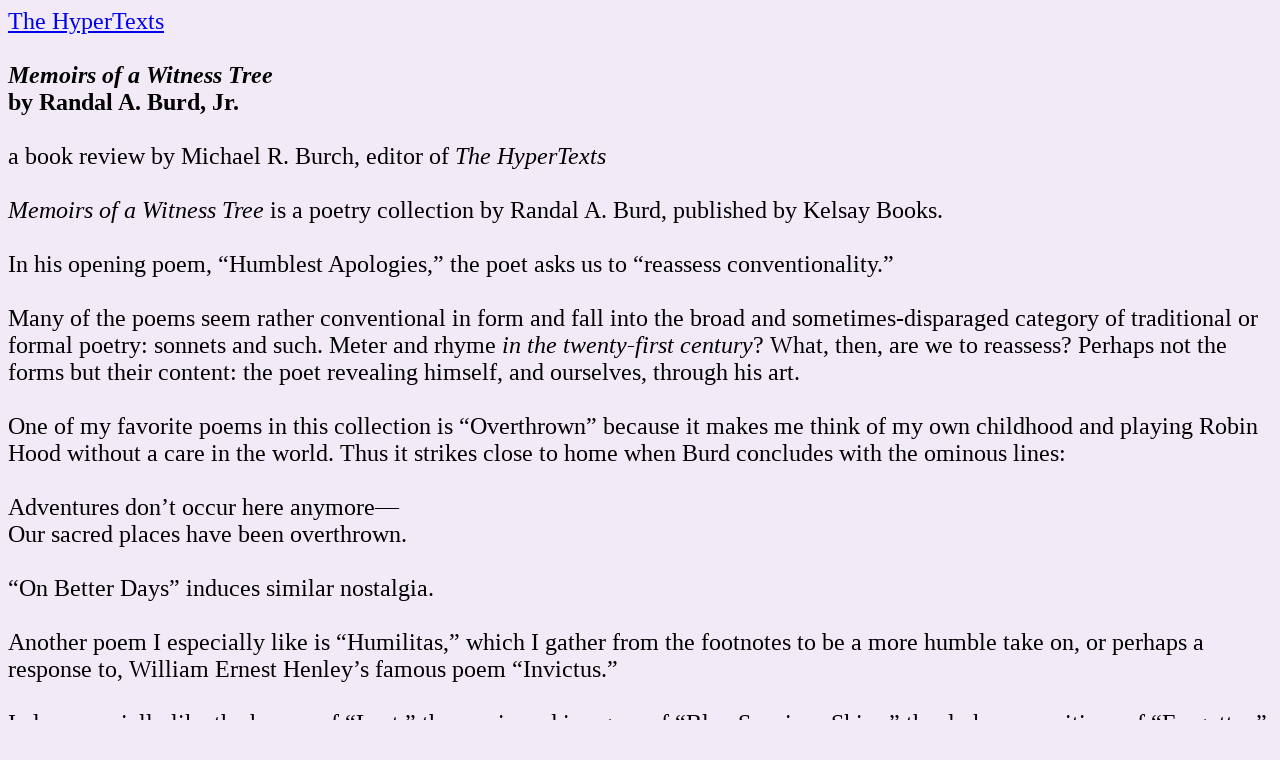

--- FILE ---
content_type: text/html
request_url: http://www.thehypertexts.com/Randal%20A.%20Burd%20Memoirs%20of%20a%20Witness%20Tree%20book%20review%20Michael%20R.%20Burch.htm
body_size: 4286
content:
<!DOCTYPE HTML PUBLIC "-//W3C//DTD HTML 4.01 Transitional//EN">
<html xmlns:m="http://schemas.microsoft.com/office/2004/12/omml" xmlns:v="urn:schemas-microsoft-com:vml" xmlns:o="urn:schemas-microsoft-com:office:office">
<!-- Google tag (gtag.js) -->
<script async src="https://www.googletagmanager.com/gtag/js?id=G-0PBQXLBYEL"></script>
<script>
  window.dataLayer = window.dataLayer || [];
  function gtag(){dataLayer.push(arguments);}
  gtag('js', new Date());

  gtag('config', 'G-0PBQXLBYEL');
</script>

<style type="text/css"> html * {font-size: 24px;} </style>

  <head> <meta http-equiv="Content-Type" content="text/html; charset=ISO-8859-1">
<script type="text/javascript" src="jquery.js">
</script>
<link rel="stylesheet" type="text/css" href="column2.css">
  
  <title>Randal A. Burd's Memoirs of a Witness Tree: a book review by Michael R. Burch</title>
  </head>
  <body class="content">
                  
<a href="http://www.thehypertexts.com">The HyperTexts</a><br>
<b><br>
<em>Memoirs of a Witness Tree<br>
</em>by Randal A. Burd, Jr.<em><br>
<br>
</em></b>a book review by Michael R. Burch, editor of<em> The HyperTexts</em><br>
<br><em>Memoirs of a Witness Tree</em> is a poetry collection by Randal A. Burd, published 
by Kelsay Books. <br>
<br>
In his opening poem, &#8220;Humblest Apologies,&#8221; the poet asks us to 
&#8220;reassess conventionality.&#8221;<br>
<br>Many of the poems seem rather conventional in form and fall into the broad 
and sometimes-disparaged category of traditional or formal poetry: sonnets and 
such. Meter and rhyme <em>in the twenty-first century</em>? What, then, are we to 
reassess? Perhaps not the forms but their content: the poet revealing himself, 
and ourselves, through his art.<br>
<br>One of my favorite poems in this collection is &#8220;Overthrown&#8221; because it makes 
me think of my own childhood and playing Robin Hood without a care in the world. 
Thus it strikes close to home when Burd concludes with the ominous lines:<br>
<br>Adventures don&#8217;t occur here anymore&#8212;<br>
Our sacred places have been overthrown.<br>
<br>&#8220;On Better Days&#8221; induces similar nostalgia.<br>
<br>Another poem I especially like is &#8220;Humilitas,&#8221; which I gather from the 
footnotes to be a more humble take on, or perhaps a response to, William Ernest 
Henley&#8217;s famous poem &#8220;Invictus.&#8221;<br>
<br>I also especially like the humor of &#8220;Lost,&#8221; the music and imagery of &#8220;Blue 
Spacious Skies,&#8221; the dark premonitions of &#8220;Forgotten&#8221; and &#8220;Out of Mind,&#8221; and the 
simple wisdom of &#8220;Ignorance in Love,&#8221; &#8220;Depression&#8217;s Lies&#8221; and &#8220;Grief.&#8221; As the 
wisest of men once pointed out, there is nothing new under the sun, and yet a 
good poet can help us see the never-changing with fresh eyes and renewed 
appreciation. &#8220;The Captain to His Mate&#8221; is a well-written extended metaphor 
about marriage as a partnership, something we don&#8217;t see all that often in modern 
poetry. Burd has impressive range as a poet.<br>
<br>Burd isn&#8217;t perfect, but then who is? At times the meter seems a bit stiff to 
me. For instance, in &#8220;Reflections&#8221; I have to read &#8220;Oc-ca-sion-al-ly pausing to 
reflect&#8221; in a sort of staccato to maintain the meter, when I want to read it &#8220;O-kay-shun-ly.&#8221; 
On rare occasions there are inversions, the bane of contemporary formalism. But 
what comes through consistently is Burd&#8217;s honesty and humaneness. He strikes us 
as someone we&#8217;d like to know, and someone we can know, through his poems. And 
there we discover more of ourselves.<br>
<br>
<a href="http://www.thehypertexts.com">The HyperTexts</a><br>
		
<script type="text/javascript">
var gaJsHost = (("https:" == document.location.protocol) ? "https://ssl." : "http://www.");
document.write(unescape("%3Cscript src='" + gaJsHost + "google-analytics.com/ga.js' type='text/javascript'%3E%3C/script%3E"));
</script>
<script type="text/javascript">
try {
var pageTracker = _gat._getTracker("UA-11422703-1");
pageTracker._trackPageview();
} catch(err) {}</script>

</body>

</html>